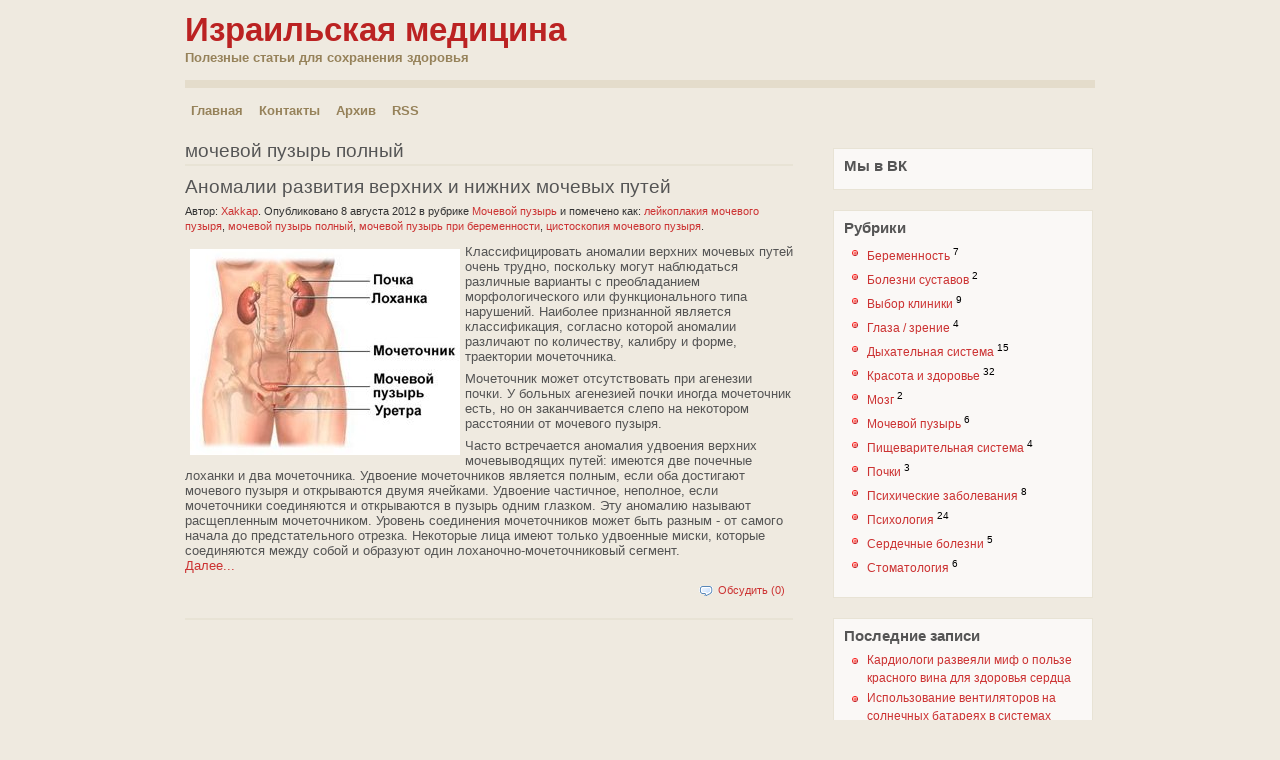

--- FILE ---
content_type: text/html; charset=UTF-8
request_url: http://israeli-medicine.ru/tag/%D0%BC%D0%BE%D1%87%D0%B5%D0%B2%D0%BE%D0%B9+%D0%BF%D1%83%D0%B7%D1%8B%D1%80%D1%8C+%D0%BF%D0%BE%D0%BB%D0%BD%D1%8B%D0%B9
body_size: 7353
content:
<!DOCTYPE HTML PUBLIC "-//W3C//DTD HTML 4.01 Transitional//EN" "http://www.w3.org/TR/html4/loose.dtd">
<html><head>
	<title>мочевой пузырь полный</title>
	<meta http-equiv="Content-Type" content="text/html; charset=UTF-8">
	<meta name="generator" content="MaxSite CMS">
	<meta name="description" content="Онлайн консультация в центре израильской медицины. Статьи и советы по сохранению здоровья и поддерживание красоты тела. Уход за собой в домашних условиях. Профилактика и лечение болезней и травм. Как правильно сохранить здоровье">
	<meta name="keywords" content="израильская медицина, центр израильской медицины, медицинские советы, как сохранить здоровье, лечение болезней глаз, лечение болезней сердца, методы лечения болезней">
	<link rel="icon" href="http://israeli-medicine.ru/application/maxsite/templates/sahara/favicon.ico" type="image/x-icon">
	<link rel="shortcut icon" href="http://israeli-medicine.ru/application/maxsite/templates/sahara/favicon.ico" type="image/x-icon">
	<link rel="stylesheet" href="http://israeli-medicine.ru/application/maxsite/templates/sahara/style.css" type="text/css" media="screen">
	<link rel="stylesheet" href="http://israeli-medicine.ru/application/maxsite/templates/sahara/options/color_themes/sahara.css" type="text/css" media="screen"><link rel="stylesheet" href="http://israeli-medicine.ru/application/maxsite/templates/sahara/options/sidebar_position/right.css" type="text/css" media="screen">	
	<link rel="alternate" type="application/rss+xml" title="RSS 2.0" href="http://israeli-medicine.ru/feed">
	<script src="http://israeli-medicine.ru/application/maxsite/common/jquery/jquery-1.7.2.min.js"></script>
	

</head>
<body>

<!-- end header -->

<div id="container">
	<div id="headers">
		<div id="headers-wrap">
			<div id="header1">
				<h1><a href="http://israeli-medicine.ru/" style="">Израильская медицина</a></h1>
				<h2><span style="">Полезные статьи для сохранения здоровья</span></h2>
				<div class="r1"></div>
				<div class="r2"></div>
			</div><!-- div id="header1" -->
			
			<div id="header2">
				<div id="MainMenu">
					<div id="tab">
						<ul>
							<li class="first"><a href="http://israeli-medicine.ru/"><span>Главная</span></a></li>
<li><a href="http://israeli-medicine.ru/contact"><span>Контакты</span></a></li>
<li><a href="http://israeli-medicine.ru/sitemap"><span>Архив</span></a></li>
<li class="last"><a href="http://israeli-medicine.ru/feed"><span>RSS</span></a></li>
						</ul>
					</div><!-- div id="tab" -->
				</div><!-- div id="MainMenu" -->
				<div class="r1"></div>
				<div class="r2"></div>
			</div><!-- div id="header2" -->

			<div id="header3">
				<div class="r1"></div>
				<div class="r2"></div>
			</div><!-- div id="header3" -->

		</div><!-- div id="headers-wrap" -->
	</div><!-- div id="headers" -->

	<div id="sub-container">
		<div id="wrapper">
				<div id="sidebars"><div class="r1"></div>
			<div id="sidebar1">
				<div class="wrap">
				
<div class="widget widget_1_1 text_block_widget text_block_widget_2"><div class="w0"><div class="w1"><h2 class="box"><span>Мы в ВК</span></h2><script type="text/javascript" src="//vk.com/js/api/openapi.js?149"></script>

<!-- VK Widget -->
<div id="vk_groups"></div>
<script type="text/javascript">
VK.Widgets.Group("vk_groups", {mode: 3, width: "238", color3: 'dc4e42'}, 117599017);
</script></div><div class="w2"></div></div></div>

<div class="widget widget_1_2 category_widget category_widget_0"><div class="w0"><div class="w1"><h2 class="box"><span>Рубрики</span></h2>
<ul class="is_link">
<li><a href="http://israeli-medicine.ru/category/beremennost" title="Беременность">Беременность</a> <sup>7</sup></li>
<li><a href="http://israeli-medicine.ru/category/bolezni-sustavov" title="Болезни суставов">Болезни суставов</a> <sup>2</sup></li>
<li><a href="http://israeli-medicine.ru/category/vybor-kliniki" title="Выбор клиники">Выбор клиники</a> <sup>9</sup></li>
<li><a href="http://israeli-medicine.ru/category/glaza-zrenie" title="Глаза  зрение">Глаза / зрение</a> <sup>4</sup></li>
<li><a href="http://israeli-medicine.ru/category/dyhatelnaja-sistema" title="Дыхательная система">Дыхательная система</a> <sup>15</sup></li>
<li><a href="http://israeli-medicine.ru/category/krasota-i-zdorove" title="Красота и здоровье">Красота и здоровье</a> <sup>32</sup></li>
<li><a href="http://israeli-medicine.ru/category/mozg" title="Мозг">Мозг</a> <sup>2</sup></li>
<li><a href="http://israeli-medicine.ru/category/mochevoj-puzyr" title="Мочевой пузырь">Мочевой пузырь</a> <sup>6</sup></li>
<li><a href="http://israeli-medicine.ru/category/pishhevaritelnaja-sistema" title="Пищеварительная система">Пищеварительная система</a> <sup>4</sup></li>
<li><a href="http://israeli-medicine.ru/category/pochki" title="Почки">Почки</a> <sup>3</sup></li>
<li><a href="http://israeli-medicine.ru/category/psihicheskie-zabolevanija" title="Психические заболевания">Психические заболевания</a> <sup>8</sup></li>
<li><a href="http://israeli-medicine.ru/category/psihologija" title="Психология">Психология</a> <sup>24</sup></li>
<li><a href="http://israeli-medicine.ru/category/serdechnye-bolezni" title="Сердечные болезни">Сердечные болезни</a> <sup>5</sup></li>
<li><a href="http://israeli-medicine.ru/category/stomatologija" title="Стоматология">Стоматология</a> <sup>6</sup></li>
</ul>
</div><div class="w2"></div></div></div>

<div class="widget widget_1_3 last_pages_widget last_pages_widget_0"><div class="w0"><div class="w1"><h2 class="box"><span>Последние записи</span></h2><div class="last-pages"><ul class="is_link">
<li><a href="http://israeli-medicine.ru/page/kardiologi-razvejali-mif-o-polze-krasnogo-vina-dlja-zdorovja-serdca" title="Кардиологи развеяли миф о пользе красного вина для здоровья сердца">Кардиологи развеяли миф о пользе красного вина для здоровья сердца</a><div class="clearfix"></div></li><li><a href="http://israeli-medicine.ru/page/ispolzovanie-ventiljatorov-na-solnechnyh-batarejah-v-sistemah-ventiljacii" title="Использование вентиляторов на солнечных батареях в системах вентиляции">Использование вентиляторов на солнечных батареях в системах вентиляции</a><div class="clearfix"></div></li><li><a href="http://israeli-medicine.ru/page/diagnostika-besplodija-v-klinike-nadija" title="Диагностика бесплодия в клинике «Надия»">Диагностика бесплодия в клинике «Надия»</a><div class="clearfix"></div></li><li><a href="http://israeli-medicine.ru/page/ekspress-implantacija-zubov-mify-i-dejstvitelnost" title="Экспресс имплантация зубов - мифы и действительность">Экспресс имплантация зубов - мифы и действительность</a><div class="clearfix"></div></li><li><a href="http://israeli-medicine.ru/page/v-rossii-gotovjatsja-mery-po-snizheniju-potreblenija-soli" title="В России готовятся меры по снижению потребления соли">В России готовятся меры по снижению потребления соли</a><div class="clearfix"></div></li><li><a href="http://israeli-medicine.ru/page/vrachi-zajavljajut-ob-epidemii-ozhirenija" title="Врачи заявляют об эпидемии ожирения">Врачи заявляют об эпидемии ожирения</a><div class="clearfix"></div></li><li><a href="http://israeli-medicine.ru/page/kak-akds-vlijaet-na-zdorove-detej" title="Как АКДС влияет на здоровье детей">Как АКДС влияет на здоровье детей</a><div class="clearfix"></div></li><li><a href="http://israeli-medicine.ru/page/uchenye-podtverzhdajut-opasnost-pereizbytka-soli" title="Ученые подтверждают опасность переизбытка соли">Ученые подтверждают опасность переизбытка соли</a><div class="clearfix"></div></li><li><a href="http://israeli-medicine.ru/page/dvizhenie-molodyh-skolko-vremeni-udeljat-fizicheskoj-aktivnosti-v-molodosti" title="Движение молодых: сколько времени уделять физической активности в молодости?">Движение молодых: сколько времени уделять физической активности в молодости?</a><div class="clearfix"></div></li><li><a href="http://israeli-medicine.ru/page/kakie-sistemy-organizma-zatragivaet-zloupotreblenie-alkogolem" title="Какие системы организма затрагивает злоупотребление алкоголем?">Какие системы организма затрагивает злоупотребление алкоголем?</a><div class="clearfix"></div></li></ul></div></div><div class="w2"></div></div></div>

<div class="widget widget_1_4 page_views_widget page_views_widget_0"><div class="w0"><div class="w1"><h2 class="box"><span>Многим интересно</span></h2><ul class="is_link page_views">
<li><a href="http://israeli-medicine.ru/page/besplatnye-igrovye-avtomaty-na-sajte-kazino-casino-x" title="Просмотров в сутки: 41">Бесплатные игровые автоматы на сайте казино Casino X</a> <sup>41</sup></li>
<li><a href="http://israeli-medicine.ru/page/kak-vybrat-horoshuju-kliniku-v-izraile" title="Просмотров в сутки: 14">Как выбрать хорошую клинику в Израиле</a> <sup>14</sup></li>
<li><a href="http://israeli-medicine.ru/page/kardiologi-razvejali-mif-o-polze-krasnogo-vina-dlja-zdorovja-serdca" title="Просмотров в сутки: 7">Кардиологи развеяли миф о пользе красного вина для здоровья сердца</a> <sup>7</sup></li>
<li><a href="http://israeli-medicine.ru/page/tuberkulez-vnutrigrudnyh-limfaticheskih-uzlov" title="Просмотров в сутки: 6">Туберкулез внутригрудных лимфатических узлов</a> <sup>6</sup></li>
<li><a href="http://israeli-medicine.ru/page/diagnostika-besplodija-v-klinike-nadija" title="Просмотров в сутки: 5">Диагностика бесплодия в клинике «Надия»</a> <sup>5</sup></li>
<li><a href="http://israeli-medicine.ru/page/pojavlenija-molochnicy" title="Просмотров в сутки: 5">Главные причин появления молочницы</a> <sup>5</sup></li>
<li><a href="http://israeli-medicine.ru/page/kak-vesti-sebja-esli-u-cheloveka-sluchilas-isterika" title="Просмотров в сутки: 4">Как вести себя, если у человека случилась истерика?</a> <sup>4</sup></li>
<li><a href="http://israeli-medicine.ru/page/problema-vypadenija-volos-i-ee-reshenie" title="Просмотров в сутки: 4">Проблема выпадения волос и ее решение</a> <sup>4</sup></li>
<li><a href="http://israeli-medicine.ru/page/kak-reagirovat-na-kritiku-10-super-pravil" title="Просмотров в сутки: 4">Как реагировать на критику - 10 супер правил</a> <sup>4</sup></li>
<li><a href="http://israeli-medicine.ru/page/effektivnye-metodov-borby-s-prostudoj" title="Просмотров в сутки: 4">Эффективные методоы борьбы с простудой</a> <sup>4</sup></li>
</ul>
</div><div class="w2"></div></div></div>

<div class="widget widget_1_5 sape_widget sape_widget_0"><div class="w0"><div class="w1"><script type="text/javascript">
<!--
var _acic={dataProvider:10};(function(){var e=document.createElement("script");e.type="text/javascript";e.async=true;e.src="https://www.acint.net/aci.js";var t=document.getElementsByTagName("script")[0];t.parentNode.insertBefore(e,t)})()
//-->
</script></div><div class="w2"></div></div></div>

<div class="widget widget_1_6 random_pages_widget random_pages_widget_0"><div class="w0"><div class="w1"><h2 class="box"><span>Советуем прочитать</span></h2><ul class="is_link random_pages">
<li><a href="http://israeli-medicine.ru/page/anevrizma">Аневризма</a></li>
<li><a href="http://israeli-medicine.ru/page/vrachi-zajavljajut-ob-epidemii-ozhirenija">Врачи заявляют об эпидемии ожирения</a></li>
<li><a href="http://israeli-medicine.ru/page/k-chemu-privodit-kurenie-vo-vremja-beremennosti-i-kak-izbavitsja-ot-pagubnoj-privychki">К чему приводит курение во время беременности и как избавиться от пагубной привычки</a></li>
<li><a href="http://israeli-medicine.ru/page/spisok-rasprostranennyh-glaznyh-boleznej">Список распространенных глазных болезней</a></li>
<li><a href="http://israeli-medicine.ru/page/revmatoidnyj-artrit-u-detej">Ревматоидный артрит у детей</a></li>
<li><a href="http://israeli-medicine.ru/page/gripp">Грипп. Что это такое и как с ним бороться?</a></li>
<li><a href="http://israeli-medicine.ru/page/uchenye-podtverzhdajut-opasnost-pereizbytka-soli">Ученые подтверждают опасность переизбытка соли</a></li>
<li><a href="http://israeli-medicine.ru/page/kontraktura-shejki-mochevogo-puzyrja">Контрактура шейки мочевого пузыря</a></li>
<li><a href="http://israeli-medicine.ru/page/kak-reagirovat-na-kritiku-10-super-pravil">Как реагировать на критику - 10 супер правил</a></li>
<li><a href="http://israeli-medicine.ru/page/cirroticheskij-tuberkulez-legkih">Цирротический туберкулез легких</a></li>
</ul>
</div><div class="w2"></div></div></div>

<div class="widget widget_1_7 tagclouds_widget tagclouds_widget_0"><div class="w0"><div class="w1"><div class="tagclouds"><span style="font-size: 230"><a href="http://israeli-medicine.ru/tag/%D0%BB%D0%B5%D1%87%D0%B5%D0%BD%D0%B8%D0%B5+%D1%82%D1%83%D0%B1%D0%B5%D1%80%D0%BA%D1%83%D0%BB%D0%B5%D0%B7%D0%B0+%D0%BB%D0%B5%D0%B3%D0%BA%D0%B8%D1%85">лечение туберкулеза легких</a><sub style="font-size: 7pt;">2</sub></span> <span style="font-size: 230"><a href="http://israeli-medicine.ru/tag/%D0%BC%D0%B8%D0%BA%D1%80%D0%BE%D1%85%D0%B8%D1%80%D1%83%D1%80%D0%B3%D0%B8%D1%8F+%D0%B3%D0%BB%D0%B0%D0%B7%D0%B0">микрохирургия глаза</a><sub style="font-size: 7pt;">2</sub></span> <span style="font-size: 230"><a href="http://israeli-medicine.ru/tag/%D1%81%D0%BF%D1%80%D0%B0%D0%B2%D0%BA%D0%B0+%D0%BE+%D0%B1%D0%BE%D0%BB%D0%B5%D0%B7%D0%BD%D0%B8">справка о болезни</a><sub style="font-size: 7pt;">2</sub></span> <span style="font-size: 230"><a href="http://israeli-medicine.ru/tag/%D0%BF%D1%80%D0%B8%D1%87%D0%B8%D0%BD%D1%8B+%D0%B1%D0%B5%D1%81%D0%BF%D0%BB%D0%BE%D0%B4%D0%B8%D1%8F">причины бесплодия</a><sub style="font-size: 7pt;">2</sub></span> <span style="font-size: 10"><a href="http://israeli-medicine.ru/tag/095%2F%D1%83+%D1%81%D0%BF%D1%80%D0%B0%D0%B2%D0%BA%D0%B0+%D0%B3%D0%B4%D0%B5+%D0%BA%D1%83%D0%BF%D0%B8%D1%82%D1%8C">095/у справка где купить</a><sub style="font-size: 7pt;">1</sub></span> <span style="font-size: 10"><a href="http://israeli-medicine.ru/tag/%D0%B0%D0%BD%D0%B0%D0%BB%D0%B8%D0%B7+%D0%BD%D0%B0+%D1%82%D1%83%D0%B1%D0%B5%D1%80%D0%BA%D1%83%D0%BB%D0%B5%D0%B7">анализ на туберкулез</a><sub style="font-size: 7pt;">1</sub></span> <span style="font-size: 10"><a href="http://israeli-medicine.ru/tag/%D0%B0%D0%BD%D0%B5%D0%B2%D1%80%D0%B8%D0%B7%D0%BC%D0%B0+%D1%81%D0%B5%D1%80%D0%B4%D1%86%D0%B0">аневризма сердца</a><sub style="font-size: 7pt;">1</sub></span> <span style="font-size: 10"><a href="http://israeli-medicine.ru/tag/%D0%B0%D0%BD%D0%B5%D1%81%D1%82%D0%B5%D0%B7%D0%B8%D1%8F+%D0%B2%D0%BE+%D0%B2%D1%80%D0%B5%D0%BC%D1%8F+%D1%80%D0%BE%D0%B4%D0%BE%D0%B2">анестезия во время родов</a><sub style="font-size: 7pt;">1</sub></span> <span style="font-size: 10"><a href="http://israeli-medicine.ru/tag/%D0%B0%D0%BD%D1%82%D0%B8%D0%BF%D0%B5%D1%80%D1%81%D0%BF%D0%B8%D1%80%D0%B0%D0%BD%D1%82+%D0%BE%D1%82%D0%B7%D1%8B%D0%B2%D1%8B">антиперспирант отзывы</a><sub style="font-size: 7pt;">1</sub></span> <span style="font-size: 10"><a href="http://israeli-medicine.ru/tag/%D0%B0%D0%BD%D1%82%D0%B8%D0%BF%D0%B5%D1%80%D1%81%D0%BF%D0%B8%D1%80%D0%B0%D0%BD%D1%82+%D0%B4%D0%B5%D0%B7%D0%BE%D0%B4%D0%BE%D1%80%D0%B0%D0%BD%D1%82">антиперспирант дезодорант</a><sub style="font-size: 7pt;">1</sub></span> <span style="font-size: 10"><a href="http://israeli-medicine.ru/tag/%D0%B0%D0%BF%D0%B0%D1%82%D0%B8%D1%8F+%D0%B4%D0%B5%D0%BF%D1%80%D0%B5%D1%81%D1%81%D0%B8%D1%8F">апатия депрессия</a><sub style="font-size: 7pt;">1</sub></span> <span style="font-size: 10"><a href="http://israeli-medicine.ru/tag/%D0%B0%D0%BF%D0%B0%D1%82%D0%B8%D0%B8+%D0%B8+%D1%81%D0%BC%D0%B5%D1%80%D1%82%D0%B8">апатии и смерти</a><sub style="font-size: 7pt;">1</sub></span> <span style="font-size: 10"><a href="http://israeli-medicine.ru/tag/%D0%B0%D0%BD%D1%82%D0%B8%D0%B4%D0%B5%D0%BF%D1%80%D0%B5%D1%81%D1%81%D0%B0%D0%BD%D1%82%D1%8B">антидепрессанты</a><sub style="font-size: 7pt;">1</sub></span> <span style="font-size: 10"><a href="http://israeli-medicine.ru/tag/%D0%B1%D0%BE%D0%BB%D0%B5%D0%B7%D0%BD%D0%B5%D0%BD%D0%BD%D1%8B%D0%B5+%D1%80%D0%BE%D0%B4%D1%8B">болезненные роды</a><sub style="font-size: 7pt;">1</sub></span> <span style="font-size: 10"><a href="http://israeli-medicine.ru/tag/%D0%B0%D0%BF%D0%B0%D1%82%D0%B8%D1%8F+%D1%87%D1%82%D0%BE+%D0%B4%D0%B5%D0%BB%D0%B0%D1%82%D1%8C">апатия что делать</a><sub style="font-size: 7pt;">1</sub></span> <span style="font-size: 10"><a href="http://israeli-medicine.ru/tag/%D0%B0%D1%80%D1%82%D1%80%D0%B8%D1%82+%D1%81%D1%83%D1%81%D1%82%D0%B0%D0%B2%D0%BE%D0%B2+%D1%83+%D0%B4%D0%B5%D1%82%D0%B5%D0%B9">артрит суставов у детей</a><sub style="font-size: 7pt;">1</sub></span> <span style="font-size: 10"><a href="http://israeli-medicine.ru/tag/%D0%B0%D1%80%D1%82%D1%80%D0%B8%D1%82+%D1%83+%D0%B4%D0%B5%D1%82%D0%B5%D0%B9">артрит у детей</a><sub style="font-size: 7pt;">1</sub></span> <span style="font-size: 10"><a href="http://israeli-medicine.ru/tag/%D0%B1%D0%B5%D1%81%D0%BF%D0%BB%D0%BE%D0%B4%D0%B8%D0%B5">бесплодие</a><sub style="font-size: 7pt;">1</sub></span> <span style="font-size: 10"><a href="http://israeli-medicine.ru/tag/%D0%B1%D0%B5%D1%81%D0%BF%D0%BB%D0%BE%D0%B4%D0%B8%D0%B5+%D1%83+%D0%B6%D0%B5%D0%BD%D1%89%D0%B8%D0%BD">бесплодие у женщин</a><sub style="font-size: 7pt;">1</sub></span> <span style="font-size: 10"><a href="http://israeli-medicine.ru/tag/%D0%B1%D0%BE%D0%BB%D0%B5%D0%B7%D0%BD%D0%B5%D0%BD%D0%BD%D1%8B+%D0%BB%D0%B8+%D1%80%D0%BE%D0%B4%D1%8B">болезненны ли роды</a><sub style="font-size: 7pt;">1</sub></span> <span style="font-size: 10"><a href="http://israeli-medicine.ru/tag/%D0%B1%D0%BE%D0%BB%D0%B5%D0%B7%D0%BD%D0%B8+%D0%BF%D1%81%D0%B8%D1%85%D0%B8%D0%BA%D0%B8">болезни психики</a><sub style="font-size: 7pt;">1</sub></span> <span style="font-size: 10"><a href="http://israeli-medicine.ru/tag/%D0%B1%D0%BE%D0%BB%D0%B5%D0%B7%D0%BD%D0%B8+%D0%BF%D0%BE%D1%87%D0%B5%D0%BA+%D1%81%D0%B8%D0%BC%D0%BF%D1%82%D0%BE%D0%BC%D1%8B">болезни почек симптомы</a><sub style="font-size: 7pt;">1</sub></span> <span style="font-size: 10"><a href="http://israeli-medicine.ru/tag/%D0%B0%D0%BF%D0%B0%D1%82%D0%B8%D1%8F+%D1%83%D1%81%D1%82%D0%B0%D0%BB%D0%BE%D1%81%D1%82%D1%8C">апатия усталость</a><sub style="font-size: 7pt;">1</sub></span> <span style="font-size: 10"><a href="http://israeli-medicine.ru/tag/%D0%B1%D0%BE%D0%BB%D1%8C%D0%BD%D1%8B%D0%B5+%D1%81%D0%BE%D1%81%D1%83%D0%B4%D1%8B">больные сосуды</a><sub style="font-size: 7pt;">1</sub></span> <span style="font-size: 10"><a href="http://israeli-medicine.ru/tag/%D0%B1%D0%BE%D0%BB%D0%B5%D0%B7%D0%BD%D1%8C+%D1%82%D1%83%D0%B1%D0%B5%D1%80%D0%BA%D1%83%D0%BB%D0%B5%D0%B7">болезнь туберкулез</a><sub style="font-size: 7pt;">1</sub></span> <span style="font-size: 10"><a href="http://israeli-medicine.ru/tag/%D0%B1%D0%BE%D0%BB%D0%B8+%D0%B2+%D0%BC%D0%BE%D1%87%D0%B5%D0%B2%D0%BE%D0%BC+%D0%BF%D1%83%D0%B7%D1%8B%D1%80%D0%B5">боли в мочевом пузыре</a><sub style="font-size: 7pt;">1</sub></span> <span style="font-size: 10"><a href="http://israeli-medicine.ru/tag/%D0%B1%D0%BE%D0%BB%D1%8C%D0%BD%D0%B8%D1%86%D1%8B+%D1%82%D1%83%D0%B1%D0%B5%D1%80%D0%BA%D1%83%D0%BB%D0%B5%D0%B7">больницы туберкулез</a><sub style="font-size: 7pt;">1</sub></span> <span style="font-size: 10"><a href="http://israeli-medicine.ru/tag/%D0%B1%D0%BE%D0%BB%D0%B5%D0%B7%D0%BD%D1%8C+%D1%81%D1%82%D0%B5%D0%BD%D0%BE%D0%BA%D0%B0%D1%80%D0%B4%D0%B8%D1%8F">болезнь стенокардия</a><sub style="font-size: 7pt;">1</sub></span> <span style="font-size: 10"><a href="http://israeli-medicine.ru/tag/%D0%B1%D0%BE%D0%BB%D0%B8%D1%82+%D0%BC%D0%BE%D1%87%D0%B5%D0%B2%D0%BE%D0%B9+%D0%BF%D1%83%D0%B7%D1%8B%D1%80%D1%8C">болит мочевой пузырь</a><sub style="font-size: 7pt;">1</sub></span> <span style="font-size: 10"><a href="http://israeli-medicine.ru/tag/%D0%B1%D0%BE%D0%BB%D1%8C+%D0%B2+%D0%B3%D0%BB%D0%B0%D0%B7%D0%B0%D1%85+%D0%BF%D1%80%D0%B8%D1%87%D0%B8%D0%BD%D1%8B">боль в глазах причины</a><sub style="font-size: 7pt;">1</sub></span> <span style="font-size: 10"><a href="http://israeli-medicine.ru/tag/%D0%B1%D0%BE%D0%BB%D1%8C+%D0%B2+%D0%B3%D0%BB%D0%B0%D0%B7%D0%B0%D1%85+%D1%87%D1%82%D0%BE+%D0%BD%D1%83%D0%B6%D0%BD%D0%BE+%D0%B4%D0%B5%D0%BB%D0%B0%D1%82%D1%8C">боль в глазах что нужно делать</a><sub style="font-size: 7pt;">1</sub></span> <span style="font-size: 10"><a href="http://israeli-medicine.ru/tag/%D0%B1%D0%BE%D0%BB%D1%8C+%D0%B2+%D0%B3%D0%BB%D0%B0%D0%B7%D0%B0%D1%85">боль в глазах</a><sub style="font-size: 7pt;">1</sub></span> <span style="font-size: 10"><a href="http://israeli-medicine.ru/tag/%D0%B1%D0%BE%D0%BB%D1%8C%D0%BD%D0%BE%D0%B5+%D1%81%D0%B5%D1%80%D0%B4%D1%86%D0%B5">больное сердце</a><sub style="font-size: 7pt;">1</sub></span> <span style="font-size: 10"><a href="http://israeli-medicine.ru/tag/%D0%B1%D1%80%D0%BE%D0%BD%D1%85%D0%B8%D1%82+%D0%BB%D0%B5%D1%87%D0%B5%D0%BD%D0%B8%D0%B5">бронхит лечение</a><sub style="font-size: 7pt;">1</sub></span> <span style="font-size: 10"><a href="http://israeli-medicine.ru/tag/%D0%B1%D0%BE%D0%BB%D1%8C%D0%BD%D1%8B%D0%B5+%D0%B3%D0%BB%D0%B0%D1%83%D0%BA%D0%BE%D0%BC%D0%BE%D0%B9">больные глаукомой</a><sub style="font-size: 7pt;">1</sub></span> <span style="font-size: 10"><a href="http://israeli-medicine.ru/tag/%D0%B2+%D0%BA%D0%B0%D0%BA%D0%B8%D1%85+%D0%BF%D1%80%D0%BE%D0%B4%D1%83%D0%BA%D1%82%D0%B0%D1%85+%D1%81%D0%BE%D0%B4%D0%B5%D1%80%D0%B6%D0%B8%D1%82%D1%81%D1%8F+%D0%BC%D0%B0%D0%B3%D0%BD%D0%B8%D0%B9">в каких продуктах содержится магний</a><sub style="font-size: 7pt;">1</sub></span> <span style="font-size: 10"><a href="http://israeli-medicine.ru/tag/%D0%B1%D0%BE%D1%80%D1%8C%D0%B1%D0%B0+%D1%81+%D0%B4%D0%B5%D0%BF%D1%80%D0%B5%D1%81%D1%81%D0%B8%D0%B5%D0%B9">борьба с депрессией</a><sub style="font-size: 7pt;">1</sub></span> <span style="font-size: 10"><a href="http://israeli-medicine.ru/tag/%D0%B1%D0%BE%D1%80%D1%8C%D0%B1%D0%B0+%D1%81+%D1%82%D1%83%D0%B1%D0%B5%D1%80%D0%BA%D1%83%D0%BB%D0%B5%D0%B7%D0%BE%D0%BC">борьба с туберкулезом</a><sub style="font-size: 7pt;">1</sub></span> <span style="font-size: 10"><a href="http://israeli-medicine.ru/tag/%D0%B1%D1%80%D0%BE%D0%BD%D1%85%D0%B8%D1%82">бронхит</a><sub style="font-size: 7pt;">1</sub></span> <span style="font-size: 10"><a href="http://israeli-medicine.ru/tag/%D0%B1%D1%80%D0%BE%D0%BD%D1%85%D0%B8%D1%82+%D0%BF%D1%80%D0%B8%D0%B7%D0%BD%D0%B0%D0%BA%D0%B8">бронхит признаки</a><sub style="font-size: 7pt;">1</sub></span> <span style="font-size: 10"><a href="http://israeli-medicine.ru/tag/%D0%B1%D1%80%D0%BE%D0%BD%D1%85%D0%B8%D1%82+%D1%81%D0%B8%D0%BC%D0%BF%D1%82%D0%BE%D0%BC%D1%8B">бронхит симптомы</a><sub style="font-size: 7pt;">1</sub></span> <span style="font-size: 10"><a href="http://israeli-medicine.ru/tag/%D0%B1%D0%BE%D0%BB%D0%B5%D0%B7%D0%BD%D1%8C+%D0%B3%D0%BB%D0%B0%D0%B7">болезнь глаз</a><sub style="font-size: 7pt;">1</sub></span> <span style="font-size: 10"><a href="http://israeli-medicine.ru/tag/%D0%B4%D0%B5%D0%BF%D1%80%D0%B5%D1%81%D1%81%D0%B8%D1%8F">депрессия</a><sub style="font-size: 7pt;">1</sub></span> <span style="font-size: 10"><a href="http://israeli-medicine.ru/tag/%D0%B2%D0%B8%D1%82%D0%B0%D0%BC%D0%B8%D0%BD+%D0%B5+%D0%BA%D0%B0%D0%BA+%D0%BF%D1%80%D0%B8%D0%BD%D0%B8%D0%BC%D0%B0%D1%82%D1%8C">витамин е как принимать</a><sub style="font-size: 7pt;">1</sub></span> <span style="font-size: 10"><a href="http://israeli-medicine.ru/tag/%D0%B2%D0%B8%D0%B4%D1%8B+%D0%B1%D0%B5%D1%81%D0%BF%D0%BB%D0%BE%D0%B4%D0%B8%D1%8F">виды бесплодия</a><sub style="font-size: 7pt;">1</sub></span> <span style="font-size: 10"><a href="http://israeli-medicine.ru/tag/%D0%B2%D0%B8%D1%82%D0%B0%D0%BC%D0%B8%D0%BD+%D0%B5+%D0%B2+%D0%BA%D0%B0%D0%BF%D1%81%D1%83%D0%BB%D0%B0%D1%85">витамин е в капсулах</a><sub style="font-size: 7pt;">1</sub></span> <span style="font-size: 10"><a href="http://israeli-medicine.ru/tag/%D0%B2%D0%B8%D1%82%D0%B0%D0%BC%D0%B8%D0%BD+%D0%B5+%D0%BF%D1%80%D0%B8+%D0%BF%D0%BB%D0%B0%D0%BD%D0%B8%D1%80%D0%BE%D0%B2%D0%B0%D0%BD%D0%B8%D0%B8">витамин е при планировании</a><sub style="font-size: 7pt;">1</sub></span> <span style="font-size: 10"><a href="http://israeli-medicine.ru/tag/%D0%B2%D0%BA%D1%83%D1%81%D0%BD%D0%BE%D0%B5+%D0%B7%D0%B4%D0%BE%D1%80%D0%BE%D0%B2%D0%BE%D0%B5+%D0%BF%D0%B8%D1%82%D0%B0%D0%BD%D0%B8%D0%B5">вкусное здоровое питание</a><sub style="font-size: 7pt;">1</sub></span> <span style="font-size: 10"><a href="http://israeli-medicine.ru/tag/%D0%92%D1%8B%D0%B1%D0%B8%D1%80%D0%B0%D0%B5%D0%BC+%D0%BB%D0%B0%D0%BA+%D0%B4%D0%BB%D1%8F+%D0%BD%D0%BE%D0%B3%D1%82%D0%B5%D0%B9">Выбираем лак для ногтей</a><sub style="font-size: 7pt;">1</sub></span> <span style="font-size: 10"><a href="http://israeli-medicine.ru/tag/%D0%B2%D0%B8%D1%82%D0%B0%D0%BC%D0%B8%D0%BD%D0%BD%D0%BE%D0%B5+%D0%BC%D0%B5%D0%BD%D1%8E">витаминное меню</a><sub style="font-size: 7pt;">1</sub></span> </div></div><div class="w2"></div></div></div>

<div class="widget widget_1_8 last_comments_widget last_comments_widget_0"><div class="w0"><div class="w1"><h2 class="last_comment">Туберкулез</h2>
<ul class="is_link last_comment">
<li class="last_comment_anonim"><a href="http://israeli-medicine.ru/page/tuberkulez#comment-2" id="comment-2"><strong>Kpictzere »</strong>  
К сожалению, в последнее время пациентками гинекологических отделений, наряду со взрослыми и пожилыми женщинами становятся совсем молоденькие представительницы прекрасного пола....</a></li>
</ul>
</div><div class="w2"></div></div></div>
				</div><!-- div class=wrap -->
			</div><!-- div id="sidebar-1" -->
		<div class="r2"></div></div><!-- div id="sidebars" -->		
					<div id="content">
				<div class="content-top"></div>
				<div class="content-all">
<div class="type type_tag">
<h1 class="category">мочевой пузырь полный</h1>
<div class="page_only">
<h1><a href="http://israeli-medicine.ru/page/anomalii-razvitija-verhnih-i-nizhnih-mochevyh-putej" title="Аномалии развития верхних и нижних мочевых путей">Аномалии развития верхних и нижних мочевых путей</a></h1><div class="info"><div><span>Автор: <a href="http://israeli-medicine.ru/author/1">Xakkap</a>. </span></div><div><span>Опубликовано 8 августа 2012 </span></div><div><span>в рубрике <a href="http://israeli-medicine.ru/category/mochevoj-puzyr">Мочевой пузырь</a> </span></div><div><span>и помечено как: <a href="http://israeli-medicine.ru/tag/%D0%BB%D0%B5%D0%B9%D0%BA%D0%BE%D0%BF%D0%BB%D0%B0%D0%BA%D0%B8%D1%8F+%D0%BC%D0%BE%D1%87%D0%B5%D0%B2%D0%BE%D0%B3%D0%BE+%D0%BF%D1%83%D0%B7%D1%8B%D1%80%D1%8F" rel="tag">лейкоплакия мочевого пузыря</a>, <a href="http://israeli-medicine.ru/tag/%D0%BC%D0%BE%D1%87%D0%B5%D0%B2%D0%BE%D0%B9+%D0%BF%D1%83%D0%B7%D1%8B%D1%80%D1%8C+%D0%BF%D0%BE%D0%BB%D0%BD%D1%8B%D0%B9" rel="tag">мочевой пузырь полный</a>, <a href="http://israeli-medicine.ru/tag/%D0%BC%D0%BE%D1%87%D0%B5%D0%B2%D0%BE%D0%B9+%D0%BF%D1%83%D0%B7%D1%8B%D1%80%D1%8C+%D0%BF%D1%80%D0%B8+%D0%B1%D0%B5%D1%80%D0%B5%D0%BC%D0%B5%D0%BD%D0%BD%D0%BE%D1%81%D1%82%D0%B8" rel="tag">мочевой пузырь при беременности</a>, <a href="http://israeli-medicine.ru/tag/%D1%86%D0%B8%D1%81%D1%82%D0%BE%D1%81%D0%BA%D0%BE%D0%BF%D0%B8%D1%8F+%D0%BC%D0%BE%D1%87%D0%B5%D0%B2%D0%BE%D0%B3%D0%BE+%D0%BF%D1%83%D0%B7%D1%8B%D1%80%D1%8F" rel="tag">цистоскопия мочевого пузыря</a>. </span></div></div><div class="page_content">
<p><a href="http://israeli-medicine.ru/uploads/anomalii-razvitija-verhnih-i-nizhnih-mochevyh-putej.jpg"><img src="http://israeli-medicine.ru/uploads/anomalii-razvitija-verhnih-i-nizhnih-mochevyh-putej.jpg" alt="Аномалии развития верхних и нижних мочевых путей" title="Аномалии развития верхних и нижних мочевых путей" style="margin: 5px;" align="left"></a>Классифицировать аномалии верхних мочевых путей очень трудно, поскольку могут наблюдаться различные варианты с преобладанием морфологического или функционального типа нарушений. Наиболее признанной является классификация, согласно которой аномалии различают по количеству, калибру и форме, траектории мочеточника.</p>
<p>Мочеточник может отсутствовать при агенезии почки. У больных агенезией почки иногда мочеточник есть, но он заканчивается слепо на некотором расстоянии от мочевого пузыря.</p>
<p>Часто встречается аномалия удвоения верхних мочевыводящих путей: имеются две почечные лоханки и два мочеточника. Удвоение мочеточников является полным, если оба достигают мочевого пузыря и открываются двумя ячейками. Удвоение частичное, неполное, если мочеточники соединяются и открываются в пузырь одним глазком. Эту аномалию называют расщепленным мочеточником. Уровень соединения мочеточников может быть разным - от самого начала до предстательного отрезка. Некоторые лица имеют только удвоенные миски, которые соединяются между собой и образуют один лоханочно-мочеточниковый сегмент.<span class="cut"><a href="http://israeli-medicine.ru/page/anomalii-razvitija-verhnih-i-nizhnih-mochevyh-putej#cut" title="Далее...">Далее...</a></span></p>
<div class="comments-link"><span class="comments-cloud"><a href="http://israeli-medicine.ru/page/anomalii-razvitija-verhnih-i-nizhnih-mochevyh-putej#comments">Обсудить (0)</a></span></div></div>
</div><!--div class="page_only"-->

</div><!-- class="type type_tag" -->
				
				</div><!--div class="content-all"-->
				<div class="content-bottom"></div>
			</div><!-- div id="content" -->
			
		</div> <!-- div id="wrapper" -->
		
						
	</div><!-- div id="sub-container" -->
	
	
<div id="footer">

	&copy; Израильская медицина, 2026<br/>Работает на MaxSite CMS | Шаблон: Sahara | Время: 0.2058 | SQL: 7 | Память: 4.03MB | <a href="http://israeli-medicine.ru/login">Вход</a></div>



</div><!-- div id="container" -->

</body>
</html>



--- FILE ---
content_type: text/css
request_url: http://israeli-medicine.ru/application/maxsite/templates/sahara/style.css
body_size: 3576
content:
#sidebars, #sidebars div.r1,  #sidebars div.r2, #sidebar-top, #sidebar-top div.wrap, #sidebar1, #sidebar1 div.wrap, #sidebar2, #sidebar2 div.wrap {padding:0; margin:0;}

/* first */
* {padding:0; margin:0;}
html, body {margin:0; padding:0;}
body {font:62.5%/1em Georgia, Arial, Tahoma, sans-serif; background:#efeae0; padding:0;}

/* default styles */
p {margin:3px 0px 7px 0px;}
ul, ol {margin-left:15px;}

a {color:#c33; text-decoration:none;}
a:hover {color:#c33; text-decoration:underline;}
a:active {}

a img {border:none; text-decoration:none;} /* ie fix*/
a img, a:visited img, a:hover img, a img:hover, img+a, img+a:hover {border:none; text-decoration:none;}

h1 {font-size:14pt; line-height:1.2em; margin:0; font-weight:normal;}
h2 {font-size:13pt; margin:5px 0 10px 0;}
h3 {font-size:12pt; margin:5px 0 10px 0;}
h4 {font-size:9pt; margin:5px 0 10px 0;}
h5 {font-size:8pt; margin:5px 0 10px 0;}
h6 {font-size:7pt; margin:5px 0 10px 0;}

/* structure */
#container {width:910px; margin:0 auto; font-size:9pt; line-height:1.3em;}
#headers {}
#headers-wrap {}

#header1 {height:80px; border-bottom:8px solid #e4dccb; margin-bottom:10px;}
#header1 div.r1 {}
#header1 div.r2 {}
#header1 h1 {padding:10px 0 0 0; font-size:25pt; font-weight:bold;}
#header1 h1 a {color:#b22;}
#header1 h1 a:hover {}
#header1 h2 {padding:0; margin:0; color:#96825a; font-size:10pt;}

#header2 {}
#header2 div.r1 {}
#header2 div.r2 {}
#header2 h1 {}
#header2 h1 a {}
#header2 h1 a:hover {}
#header2 h2 {}

#header3 {height:10px;}
#header3 div.r1 {}
#header3 div.r2 {}
#header3 h1 {}
#header3 h1 a {}
#header3 h1 a:hover {}
#header3 h2 {}

#sub-container {float:left; width:908px; padding:0; margin-bottom:20px;}
#wrapper {float:left; width:100%; padding:0;}

#content {width:608px; color:#555; font-family:Verdana, Arial; font-size:10pt; margin:0 300px 0 0; min-height:400px; float:left; clear:left;}

#content div.content-top {}
#content div.content-bottom {}

#sidebars {float:right; width:270px; margin-left:-271px;}
#sidebars div.r1 {}
#sidebars div.r2 {}

#sidebar-top {margin-right:10px;}
#sidebar-top div.wrap {}

#sidebar1 {}
#sidebar1 div.wrap {}

#sidebar2 {margin-right:10px;}
#sidebar2 div.wrap {}

#footer {clear:both; text-align:center; margin-top:10px; padding:15px 0; color:#96825a; font-size:8pt; height:40px; border-top:8px solid #e4dccb;}
#footer a {color:#c33;}

#footer-out {clear:both; text-align:center;}

*html #wrapper {overflow:hidden;}
*+html #wrapper {overflow:hidden;}
*html #content {overflow:hidden;}
*+html #content {overflow:hidden;}
*html #sidebar1 {overflow:hidden;}
*+html #sidebar1 {overflow:hidden;}
*html #sidebar2 {overflow:hidden;}
*+html #sidebar2 {overflow:hidden;}
*html #sidebar-top {overflow:hidden;}
*+html #sidebar-top {overflow:hidden;}
*html #sidebars {overflow:hidden;}
*+html #sidebars {overflow:hidden;}

a.perelink {color:black;}
a.current_url {font-weight:bold;}
li.current_url a {font-weight:bold;}
li.current_url li a {font-weight:normal;}
li.current-page span {}

#MainMenu {font-size:10pt; margin:0; height:30px;}
#tab ul {margin:0;}
#tab li {display:inline;}
#tab a {display:block; float:left; line-height:26px; height:26px; margin:0 4px 0 0; padding:0 6px; text-decoration:none; text-align:center; font-weight:bold; color:#96825a;}
#tab li.first a {}
#tab li.selected a {background:#fff; color:#96825a; border-bottom:2px solid #96825a;}
#tab a:hover {background:#fff; color:#c33; border-bottom:2px solid #c33;}

#content ul, #content ol {margin-top:10px; margin-bottom:10px;}
#content ul ul, #content ol ol {margin-top:0px; margin-bottom:0px;}
li {margin-left:30px;}

/* H */
h1.category {color:#555; border-bottom:2px solid #e8e3d5; line-height:1.4em;}
h1.category img {vertical-align:middle; margin-left:5px;}
#content h1 {line-height:1.4em; color:#555; margin-bottom:4px; font-family:Georgia, Arial, Tahoma, sans-serif;}
#content h1 a {color:#555;}
#content h1 a:hover {text-decoration:underline; color:#c33;}

h2.box {margin:0 0 5px 0; color:#555; font-family:Georgia, Arial, Tahoma, sans-serif; font-size:11pt;}
h2.last_comment {font-size:9pt; margin-top:10px; color:#555; border-bottom:1px dashed #555;}
h3.category {font-size:8pt; font-weight:normal;}

/* code */
pre {margin:10px 0; background:#fff; padding:10px; border-left:8px solid #c33; overflow:auto;}

blockquote {padding:10px; margin:15px 0 15px 0; background:#fff; border-left:8px solid #c33;}
blockquote p {width:100%; margin:10px 0 10px 0;}

/* DIV */
div.page_only {margin-top:8px; border-bottom:2px solid #e8e3d5;}

div.widget {margin:10px 0 20px 10px; padding:10px; background:#faf8f6; border:1px solid #e8e3d5;}
div.widget div.w0 {position:relative;}
div.widget div.w1 {}
div.widget div.w2 {}
div.widget a {color:#c33;}

div.loginform {position:fixed; top:20%; left:50%; margin-top:50px; margin-left:-150px; text-align:center;  padding:20px 20px 20px 15px; border:2px dashed #e8e3d5; background:#faf8f6; width:300px;}
* html div.loginform {position:absolute;}

div.twitter {}
div.twitter p {border-bottom:1px solid #e8e3d5; padding:0 0 10px 0;}
div.twitter a {font-weight:bold;}

div.pagination {font-size:8pt; margin:25px 0 10px 0; text-align:center;}
div.pagination strong {background:#c33; color:white; padding:2px;}

#flogin span {display:block; font-weight:bold; margin-top:10px;}
#flogin_user, #flogin_password {width:98%;}
#flogin_submit {margin:5px 0; font-size:8pt;}

div.page_content {margin-bottom:20px;}
div.info {margin:0 0 10px 0; color:#333;}
div.info div {font-size:10pt; margin:3px 0 3px 0; display:inline;}
div.info span {font-size:8pt;}
div.info a {font-size:8pt;}

div.tagclouds {text-align:center;}
div.tagclouds span {line-height:1.4em; padding:4px;}
div.tagclouds a:hover {background:#c33; color:#fff; text-decoration:none;}

div.catclouds {text-align:center;}
div.catclouds span {line-height:1.4em;}
div.catclouds a:hover {background:#c33; color:#fff; text-decoration:none;}

div.home_top {padding:1px 5px;}

div.page_other_pages {margin:20px 0 20px 0;}
div.page_other_pages h3 {font-family:Georgia, Arial, Tahoma; font-size:12pt; color:#555; margin:0 0 5px 0;}
div.page_other_pages ul {list-style-type:square;}


/* LIST */
ul.is_link {margin:0px 0px 10px 3px; padding:0px; list-style-type:none; line-height:1.5em;}
ul.is_link ul {list-style-type:none;}
ul.is_link li {margin:0px; background:url(images/bullet_red.gif) no-repeat 0 4px; padding:2px 0 0 20px;}
ul.is_link li li {margin:0 auto;}

li.level0, li.level0 a {}
li.count0 {color:grey;}

ul.category {color:gray;}

ul.last_comment {font-size:8pt;}
ul.last_comment em {display:block; color:gray; text-align:right;}
ul.last_comment li {margin-bottom:7px;}

div.comments ul.last_comment li {margin:5px 0;}

ul.links div {margin:0px 0 5px 0; font-style:italic; color:gray; line-height:1.0em; font-size:0.9em;}


/* CALENDAR */
div.calendar table {width:100%;}
div.calendar td {border:1px solid white; text-align:center; padding:1px; font-size:8pt;}
div.calendar tr.week td {background:#efeae0;}
div.calendar div.today {background:#c33; color:#fff;}
div.calendar div.today-content {background:#c33;}
div.calendar td a {text-decoration:underline;}

/* COMMENTS */
p.info a {font-size:8pt;}
div.comment-form {line-height:1.2em; width:100%;}
div.comment-form label {font-size:8pt; margin:0 0 0 3px;}
div.comment-form p {margin:3px;}
div.comment-form input.text {width:200px; margin:0; border:1px solid #e8e3d5;}
div.comment-form input.no-margin {width:auto; margin:4px;}
div.comment-form textarea {width:99%; margin:3px; border:1px solid #e8e3d5;}
*html div.comment-form textarea {width:95%; margin:3px;}
div.comment-form span {position:relative; top:-5px; font-size:8pt; color:#555;}
div.comment-form span.black {font-size:8pt; font-weight:bold; color:#000;}
div.comment-form input.comments_submit {width:120px; font:8pt Verdana; margin-left:2px;}
div.comment-form input.comments_captha {width:90px;}
div.comment-form img {position:relative; top:7px;}

div.comment-form div.comments-reg {border:1px solid #e8e3d5; margin:10px 0; background:#faf8f6; padding:10px;}
div.comment-form div.comments-reg p {font-size:8pt; margin-top:10px; padding:10px; background:#fff; border:1px solid #e8e3d5;}
div.comment-form div.comments-noreg {border:1px solid #e8e3d5; margin:10px 0; background:#faf8f6; padding:10px;}
div.comment-form div.comments-textarea {border:1px solid #e8e3d5; margin:10px 0; background:#faf8f6; padding:10px;}
div.comment-form div.comments-user {font-size:8pt; font-weight:bold; border:1px solid #e8e3d5; margin:10px 0; background:#faf8f6; padding:10px;}

div.comment-ok {background:#3c3; color:white; padding:10px; text-align:center; font-weight:bold;}
div.comment-error {background:#c33; color:white; padding:10px; text-align:center; font-weight:bold;}

div.comment-form .comment_button input {margin:0px; padding:0 5px; font-size:8pt;}

/**/
div.comments ol {list-style:none; margin:0;}
div.comments li {margin:0 0 10px 0;}

div.comments .item1, div.comments .item2 {
	float:left;
	clear:both;
	margin-top:5px;
	padding:10px;
	width:588px;
	border:1px solid #e8e3d9;
}

div.comments .item2 {
	background:#efeae0;
	border:1px solid #efeae0;
}


div.comments .item1 .avatar, div.comments .item2 .avatar  {
	float:left;
	margin:0 15px 0 0;
	width:50px;
	height:50px;
	background:#fff;
	border:1px solid #d2cfc5;
}

div.comments .item1 .avatar img, div.comments .item2 .avatar img {
	padding:0;
	border:none;
}

div.comments .cominfo {
	font-size:8pt;
}

div.comments .item1 .avatar img, div.comments .item2 .avatar img {margin:0;}
div.comments .item1 .body, div.comments .item2 .body {float:left; width:508px;}

div.comments div {background:#f8f5f0;}
div.comments .item2 div {background:#efeae0;}

div.comments blockquote, div.comments .item2 blockquote {width:483px; padding:10px; background:#fff; border-left:4px solid #c33;}
div.comments .item2 blockquote {background:#fff;}
/**/

div.comments h3,
h3.comments,
form.comusers-form h3
{margin-top:20px; font-family:Georgia, Arial, Tahoma; font-size:12pt;}
div.comments-link {margin:10px 0 0 0; text-align:right; font-size:8pt;}

/* comusers*/
form.comusers-form p strong {width:180px; display:block; float:left;}
form.comusers-form p input {width:260px;}
form.comusers-form p textarea {width:260px; height:300px;}
form.comusers-form p  {background:#efeae0;}
form.comusers-form p.info  {background:none; color:#B00000; margin:0 0 15px 0; border:1px solid #B00000; padding:3px; text-align:center;}

/* SITEMAP */
div.sitemap ul {list-style-type:none; margin:0;}
div.sitemap h3 {margin:15px 0 5px 0;}
h2.sitemap {margin:25px 0 0 0; background:#ddd; padding:3px;}

/* IMG */
img.text {margin:5px 10px 5px 0px;}
img.text-left {float:left; margin:5px 10px 5px 0px;}
img.text-right {float:right; margin:5px 0 5px 10px;}
img.text-center {margin:0 auto; display:block;}
img.border {border:1px solid #3D61B6;}

img.smiley {vertical-align:middle;}

/*  PRE to OL */
div.pre {background:#fff; padding:5px; overflow:auto; margin:0 0 10px 0;}
ol.pre {font-family:monospace; padding:0; margin:0 0 0 30px; }
ol.pre li {padding:0; margin:0; white-space:pre; line-he1ight:0.8em;}
ol.pre li.odd {background:none;}
ol.pre span.php-comment {color:gray;}

/* OTHER */
span.cut {display:block;}
div.break {clear:both;}

span.comments-cloud, div.edit-link {padding-left:20px; padding-right:8px;}

span.comments-cloud {background:url(images/comment.gif) no-repeat;}
div.edit-link {background:url(images/edit.gif) no-repeat;}

div.comments .item1, div.comments .item2, div.comment-form div.comments-reg, div.comment-form div.comments-noreg, div.comment-form div.comments-textarea, div.comment-form div.comments-user{width:586px;}
div.comments .item1 .body, div.comments .item2 .body {width:502px;}
div.comments blockquote, div.comments .item2 blockquote {width:477px;}
